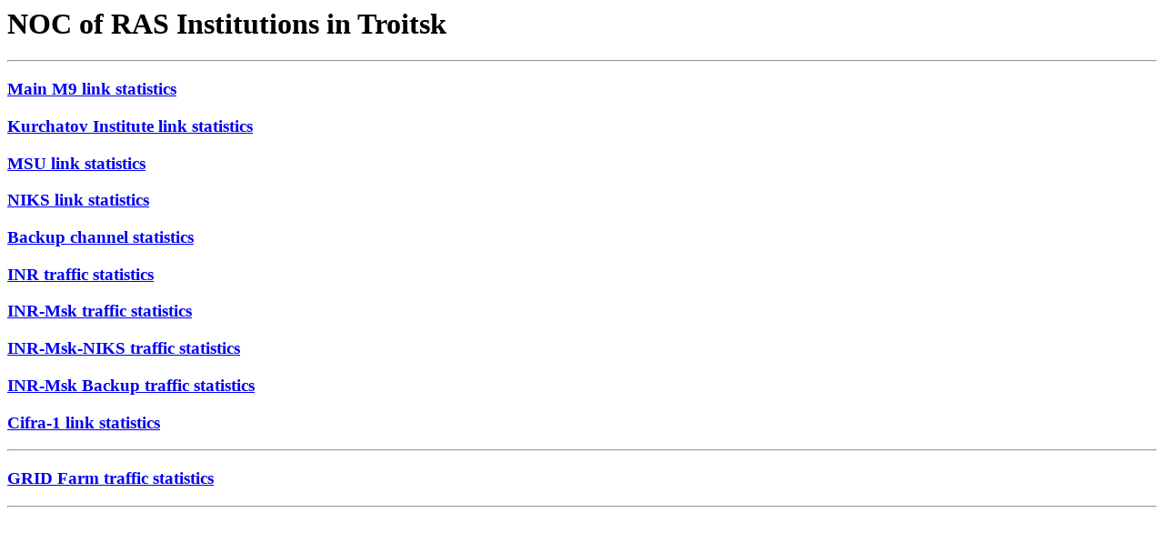

--- FILE ---
content_type: text/html
request_url: http://troitsk.ru/
body_size: 1037
content:
<!DOCTYPE HTML PUBLIC "-//IETF//DTD HTML 2.0//EN">
<html>
<head>
  <title>NOC of RAS Institutions in Troitsk</title>
  </head>
  <body>
  <h1>
  NOC of RAS Institutions in Troitsk<br>
  </h1>
  <hr>
  <h3><a href="mrtg/m9msu.html">Main M9 link statistics</a></h3>
  <h3><a href="mrtg/ki.html">Kurchatov Institute link statistics</a></h3>
  <h3><a href="mrtg/msu.html">MSU link statistics</a><br>
  <h3><a href="mrtg/niks.html">NIKS link statistics</a></h3>
  <h3><a href="mrtg/backup.html"><span style="font-weight: bold;">Backup channel statistic</span>s</a></h3>
  <h3><a href="mrtg/inr.html">INR traffic statistics</a></h3>
  <h3><a href="mrtg/inr-msk.html">INR-Msk traffic statistics</a></h3>
  <h3><a href="mrtg/inr-msk-niks.html">INR-Msk-NIKS traffic statistics</a></h3>
  <h3><a href="mrtg/inr-msk-backup.html">INR-Msk Backup traffic statistics</a></h3>
  <h3><a href="mrtg/ttk.html">Cifra-1 link statistics</a><br>
  </h3>
  <hr>
  <h3><a href="mrtg/gridfarm.html">GRID Farm traffic statistics</a></h3>
  <hr>
  </body>
  </html>